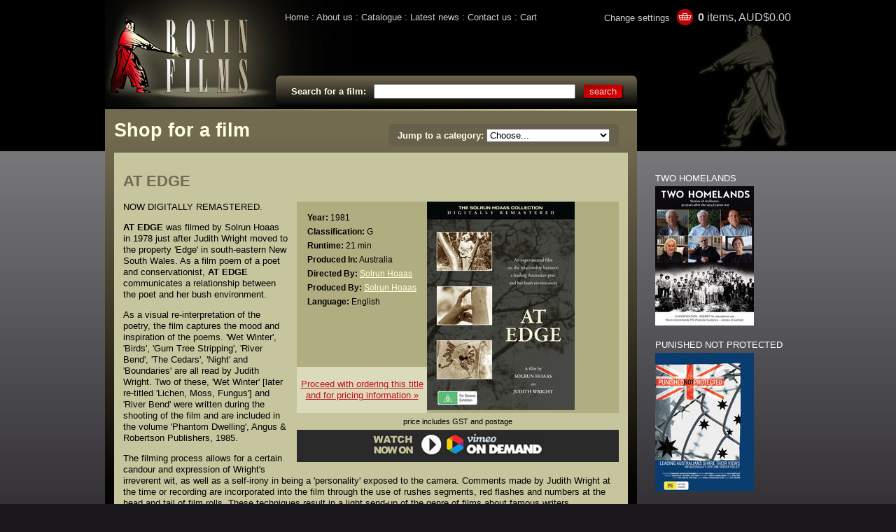

--- FILE ---
content_type: text/html; charset=UTF-8
request_url: https://www.roninfilms.com.au/feature/753/at-edge.html
body_size: 4906
content:
<!DOCTYPE html>
<html lang="en">

<head>
  <meta http-equiv="Content-Type" content="text/html; charset=UTF-8">
  <title>AT EDGE - Ronin Films - Educational DVD Sales</title>
  <meta name="description" content="NOW DIGITALLY REMASTERED. A poetic film on the relationship between leading Australian poet Judith Wright and her  bush environment.">
  <meta property="article:author" content="https://www.facebook.com/pages/Ronin-Films/260944257706">
  <meta name="author" content="Chirp Internet">
  <meta property="og:image" content="https://www.roninfilms.com.au/images/large/753.jpg">
  <link rel="stylesheet" href="/A.style.css+chirp_lightbox.css,Mcc.-UzCBgFaux.css.pagespeed.cf.TqsY2WbEvi.css"/>
  
</head>

<body>

<a class="chirplink" accesskey="S" href="#content">skip to content</a>

<header>
<div><a href="/"><img src="/images/logo.jpg" width="244" height="153" alt="Ronin Films"></a></div>
<div>

<nav id="menu">
<ul>
  <li><a href="/">Home</a></li>
  <li><a href="/aboutus.html">About us</a></li>
  <li><a href="/video/0.html">Catalogue</a></li>
  <li><a href="/news.html">Latest news</a></li>
  <li><a href="/contacts.html">Contact us</a></li>
  <li><a rel="nofollow" href="/checkout.html">Cart</a></li>
</ul>
<div><a class="modal_open" title="Change your settings" href="#">Change settings</a> <a class="carticon" rel="nofollow" href="/checkout.html"><b>0</b> items, AUD$0.00</a></div>
</nav>

<form id="search" method="POST" action="//www.roninfilms.com.au/browse.html" onsubmit="return this.words.value != '';">
<input type="hidden" name="searchby" value="details">
<div><b>Search for a film:</b></div>
<div><input type="text" size="24" maxlength="32" name="words" value=""></div>
<div><input type="submit" value="search"></div>
</form>

</div>
</header>

<div id="layout">

<main id="content">

<div>
<div><p class="heading">Shop for a film</p></div>
<aside id="topform">
<form method="POST" action="/feature/753/at-edge.html" onsubmit="return false;">
<p>Jump to a category: <select id="cat_select" name="categoryid" onchange="if(options[selectedIndex].value) self.location.href = '/video/' + options[selectedIndex].value + '.html';">
  <option value="">Choose...</option>
  <option value="2221">¹ BOOKS</option>
  <option value="871">Africa</option>
  <option value="1102">Ageing</option>
  <option value="7240">AIATSIS Collection</option>
  <option value="820">Alcohol and Drugs</option>
  <option value="822">Animation</option>
  <option value="823">Anthropology</option>
  <option value="824">Architecture</option>
  <option value="825">Art &amp; Artists</option>
  <option value="826">Asylum Seekers</option>
  <option value="828">Business</option>
  <option value="2296">CAAMA Collection</option>
  <option value="829">Cambodia</option>
  <option value="830">China</option>
  <option value="6338">Climate Crisis</option>
  <option value="831">Crime</option>
  <option value="858">Current releases</option>
  <option value="833">Dance</option>
  <option value="834">Disabilities</option>
  <option value="838">Environment</option>
  <option value="18383">Europe</option>
  <option value="839">Family</option>
  <option value="840">Feature Films and Dramas</option>
  <option value="2897">Film Studies</option>
  <option value="819">First Nations</option>
  <option value="15662">Food and wine</option>
  <option value="10833">France</option>
  <option value="881">Gender &amp; Sexuality</option>
  <option value="843">Globalisation</option>
  <option value="845">Health</option>
  <option value="827">History - Australian</option>
  <option value="846">History - World</option>
  <option value="844">HIV/AIDS</option>
  <option value="1101">Immigration</option>
  <option value="847">India</option>
  <option value="848">Indonesia</option>
  <option value="876">Industrial Relations</option>
  <option value="869">Islam</option>
  <option value="849">Japan</option>
  <option value="850">Jews and Judaism</option>
  <option value="851">Korea</option>
  <option value="872">Latin America</option>
  <option value="852">Law</option>
  <option value="853">Literature</option>
  <option value="854">Media</option>
  <option value="10855">Mental Health</option>
  <option value="855">Middle East</option>
  <option value="7244">Mining</option>
  <option value="856">Multiculturalism</option>
  <option value="857">Music</option>
  <option value="18490">New Zealand/Aotearoa</option>
  <option value="1103">Pacific Island Nations</option>
  <option value="859">Papua New Guinea</option>
  <option value="860">Personal Development</option>
  <option value="861">Philippines</option>
  <option value="862">Philosophy</option>
  <option value="15661">Photography</option>
  <option value="13950">Poetry</option>
  <option value="864">Politics</option>
  <option value="865">Psychology</option>
  <option value="818">Recent Releases</option>
  <option value="867">Religion and Spirituality</option>
  <option value="7245">Science</option>
  <option value="870">Sociology</option>
  <option value="9748">Solrun Hoaas Collection</option>
  <option value="873">Sport</option>
  <option value="874">Terrorism</option>
  <option value="836">Theatre/Dramatic Arts</option>
  <option value="837">Timor-Leste</option>
  <option value="11761">Tourism</option>
  <option value="875">USA</option>
  <option value="877">Vietnam</option>
  <option value="878">War</option>
  <option value="821">Wildlife and Environment</option>
  <option value="880">Youth</option>
</select></p>
</form>

</aside>
</div>

<div id="container">
<h1>AT EDGE</h1>


<div id="film-details">
<div>
<div>

<div id="film-info">
<p><b>Year:</b> 1981</p>
<p><b>Classification:</b> G</p>
<p><b>Runtime:</b> 21 min</p>
<p><b>Produced In:</b> Australia</p>
<p><b>Directed By:</b> <a style="white-space: nowrap;" href="/person/350/solrun-hoaas.html">Solrun Hoaas</a></p>
<p><b>Produced By:</b> <a style="white-space: nowrap;" href="/person/350/solrun-hoaas.html">Solrun Hoaas</a></p>
<p><b>Language:</b> English</p>
</div>

<div style="padding: 4px; background: #dbdbbc; text-align: center; font-size: small;">
  <p><a class="modal_open" title="Change your settings" href="#">Proceed with ordering this title<br>and for pricing information &raquo;</a></p>
</div>

</div>

<div><a data-lightbox="true" href="/images/large/753.jpg" target="_blank"><img src="/images/medium/753.jpg" width="211" height="298" alt="" title="click to enlarge"></a></div>

</div>

<div style="padding: 4px; background: #c6c59e; text-align: center;"><small>price includes GST and postage</small></div>

<div id="vimeo">
  <p><a title="watch online" href="https://vimeo.com/ondemand/atedge" target="_blank"><img src="/images/vimeo-on-demand.jpg" width="243" height="32" alt="Vimeo on demand"></a></p>
</div>

</div> <!-- #film-details -->

<p style="margin-top: 0;">NOW DIGITALLY REMASTERED.</p>

<p><b>AT EDGE</b> was filmed by Solrun Hoaas in 1978 just after Judith Wright moved  to the property 'Edge' in south-eastern New South Wales. As a film poem of a poet and conservationist, <b>AT EDGE</b> communicates a relationship between the poet and her bush environment.</p>

<p>As a visual re-interpretation of the poetry, the film captures the mood and inspiration of the poems. 'Wet Winter', 'Birds', 'Gum Tree Stripping', 'River Bend', 'The Cedars', 'Night' and 'Boundaries' are all read by Judith Wright. Two of these, 'Wet Winter' [later re-titled 'Lichen, Moss, Fungus'] and 'River Bend' were written during the shooting of the film and are included in the volume 'Phantom Dwelling', Angus &amp; Robertson Publishers, 1985.</p>

<p>The filming process allows for a certain candour and expression of Wright's irreverent wit, as well as a self-irony in being a 'personality' exposed to the camera. Comments made by Judith Wright at the time or recording are incorporated into the film through the use of rushes segments, red flashes and numbers at the head and tail of film rolls. These techniques result in a light send-up of the genre of films about famous writers.</p>

<p>"It's the whole flow that's real, the whole change pouring through the lens of eyes ..." - from 'Boundaries'.</p>

<p class="social_counters" style="clear: both;"><a class="likes" title="Share on Facebook" target="_blank" href="https://www.facebook.com/sharer/sharer.php?u=https%3A%2F%2Fwww.roninfilms.com.au%2Ffeature%2F753%2Fat-edge.html"><span>0<span> Shares</span></span></a><a class="tweets" title="Share on Twitter" target="_blank" href="https://twitter.com/intent/tweet?text=AT+EDGE:&amp;url=https%3A%2F%2Fwww.roninfilms.com.au%2Ffeature%2F753%2Fat-edge.html&amp;via=Roninfilms"><span>&nbsp;<span>Tweet</span></span></a><a class="pinterest" title="Pin on Pinterest" target="_blank" href="https://pinterest.com/pin/create/button/?url=https%3A%2F%2Fwww.roninfilms.com.au%2Ffeature%2F753%2Fat-edge.html&amp;description=AT+EDGE&amp;media=https%3A%2F%2Fwww.roninfilms.com.au%2Fimages%2Flarge%2F753.jpg"><span>0<span> Pins</span></span></a></p>

<p><a href="/">&lt; Back to Homepage</a></p>

</div>

</main>

<aside id="sidebar" style="flex: 1 0 220px;">
<p><a href="/feature/18722/two-homelands.html">TWO HOMELANDS</a><br>
<a href="/feature/18722/two-homelands.html"><img src="/images/small/18722.jpg" width="141" height="199" alt=""></a></p>

<p><a href="/feature/630/punished-not-protected.html">PUNISHED NOT PROTECTED</a><br>
<a href="/feature/630/punished-not-protected.html"><img src="/images/small/630.jpg" width="141" height="198" alt=""></a></p>

</aside>

</div> <!-- #layout -->

<footer id="footer">
<p class="acknowledgment">Ronin Films is based in Ngunnawal and Ngambri 
Country.  We acknowledge Aboriginal and Torres Strait Islander peoples 
as the First Australians and Traditional Custodians of the lands where 
we live, learn and work.</p>

<p><a href="/">Home</a>
 : <a href="/aboutus.html">About us</a>
 : <a href="/video/0.html">Catalogue</a>
 : <a href="/news.html">Latest news</a>
 : <a href="/privacy.html">Privacy</a>
 : <a href="/terms.html">Terms</a>
 : <a href="/newsletter.html">Email Newsletter sign-up</a>
 &nbsp; &nbsp; <a href="https://www.facebook.com/pages/Ronin-Films/260944257706" target="_blank"><img class="facebook" src="/spacer.gif" width="16" height="16" alt="[facebook]"></a>
<a href="https://www.youtube.com/user/roninfilms" target="_blank"><img class="youtube" src="/spacer.gif" width="16" height="16" alt="[youtube]"></a>
<a href="https://twitter.com/Roninfilms" target="_blank"><img class="twitter" src="/spacer.gif" width="16" height="16" alt="[twitter]"></a>
 &nbsp; &nbsp; &copy; Ronin Films 2026.</p>
</footer>

<aside id="modal_wrapper">
<div id="modal_window"><div style="text-align: right;"><a id="modal_close" href="#">close <b>X</b></a></div>

<p>Please help us to simplify your shopping experience by customising your user settings here:</p>

<form id="settingsForm" method="POST" target="_parent" action="/" onsubmit="return buyer_categoryid.selectedIndex > 0;">
<fieldset>
<legend>Change Your Settings</legend>
<label for="modal_buyer_region">Region/Territory</label><span><select id="modal_buyer_region" name="buyer_region">
  <option>Australia</option>
  <option>Cambodia</option>
  <option>Canada</option>
  <option>China</option>
  <option>Europe</option>
  <option>Hong Kong</option>
  <option>India</option>
  <option>Indonesia</option>
  <option>Japan</option>
  <option>Laos</option>
  <option>Macau </option>
  <option>Malaysia</option>
  <option>Middle East</option>
  <option>New Zealand</option>
  <option>Northern Africa</option>
  <option>Pacific Island Nations [incl. PNG]</option>
  <option>Pakistan</option>
  <option>Phillipines</option>
  <option>Singapore</option>
  <option>South America</option>
  <option>Southern Africa</option>
  <option>Taiwan</option>
  <option>Thailand</option>
  <option>United Kingdom</option>
  <option>USA</option>
  <option>Vietnam</option>
</select></span>
<label for="modal_buyer_categoryid">Category<strong>*</strong></label><span><select id="modal_buyer_categoryid" name="buyer_categoryid">
  <option value="">&nbsp;</option>
  <option value="3902">Aid Organisation</option>
  <option value="1052">Community Group</option>
  <option value="6302">Correctional Centres and Prisons</option>
  <option value="5457">Councils</option>
  <option value="3901">Government Departmental Library</option>
  <option value="1054">Government - State &amp; Federal</option>
  <option value="1053">Hospitals/Aged Care</option>
  <option value="1056">Primary School</option>
  <option value="1051">Private Home Use</option>
  <option value="1057">Public Library</option>
  <option value="1058">Secondary School</option>
  <option value="1059">State Ed. Resource Library</option>
  <option value="1060">State Library</option>
  <option value="1061">TAFE College</option>
  <option value="1062">University Library</option>
</select></span>
<span>
<label><input type="radio" name="browse_option" value="available"> Only view films available with current settings</label><br>
<label><input type="radio" name="browse_option" value="all" checked> Continue browsing full catalogue</label>
</span>
<span><input type="submit" value="Continue &gt;"></span>
</fieldset>
</form>

<p>Due to contractual obligations, some films may not be available in your territory.</p>

</div>
</aside>
<script src="/change-settings.js+hilitor.js+scripts,_js,_ChirpLightBox.js+scripts,_js,_LocalCache.js.pagespeed.jc.f78LlpQqoI.js"></script><script>eval(mod_pagespeed_$sL7wRfgd_);</script>
<script>eval(mod_pagespeed_FoIqijEdU_);</script>
<script>eval(mod_pagespeed_lnXTy0KQu5);</script>
<script>eval(mod_pagespeed_WXwyrXE$VF);</script>
<script>

  const localcache_init = (e) => {
    if(typeof LocalCache == "object") {
      LocalCache.store("topform", 24);
      LocalCache.store("footer", 24);
      LocalCache.store("modal_window", 24);
      LocalCache.gc();
    }
  };

  window.addEventListener("DOMContentLoaded", localcache_init);

</script>
</body>
</html>


--- FILE ---
content_type: application/javascript
request_url: https://www.roninfilms.com.au/change-settings.js+hilitor.js+scripts,_js,_ChirpLightBox.js+scripts,_js,_LocalCache.js.pagespeed.jc.f78LlpQqoI.js
body_size: 4419
content:
var mod_pagespeed_$sL7wRfgd_ = "// Original JavaScript code by Chirp Internet: www.chirpinternet.eu\n// Please acknowledge use of this code by including this header.\n\nvar setSelectValue = (el, val) => {\n  Array.prototype.some.call(el.options, (current, idx) => {\n    if(current.value == val) {\n      el.selectedIndex = idx;\n      return true;\n    }\n  });\n};\n\nvar set_category_selection = () => {\n  setSelectValue(\n    document.getElementById(\"cat_select\"),\n    catNavNode.dataset.selected\n  );\n};\n\nvar mutationCallback = (mutationList, observer) => {\n  mutationList.some(mutation => {\n    if((\"childList\" == mutation.type) && (mutation.addedNodes.length > 0)) {\n      return set_category_selection();\n    }\n  });\n};\n\nvar catNavNode = document.getElementById(\"topform\");\n\nif(catNavNode) {\n  if(document.getElementById(\"cat_select\")) {\n    set_category_selection();\n  } else {\n    const observer = new MutationObserver(mutationCallback);\n    observer.observe(catNavNode, { childList: true, });\n  }\n}\n\nvar initModalWindow = (e) => {\n\n  var modalWrapper = document.getElementById(\"modal_wrapper\");\n  var modalWindow  = document.getElementById(\"modal_window\");\n\n  var closeModalWindow = (e) => {\n    modalWrapper.classList.remove(\"overlay\");\n    e.preventDefault();\n    document.removeEventListener(\"click\", clickHandler);\n    document.removeEventListener(\"keydown\", keyHandler);\n  };\n\n  var clickHandler = (e) => {\n    if(!modalWindow.contains(e.target)) {\n      closeModalWindow(e);\n    }\n  };\n\n  var keyHandler = (e) => {\n    switch(e.keyCode)\n    {\n      case 27:\n        closeModalWindow(e);\n        break;\n\n    }\n  };\n\n  var openModal = (e) => {\n\n    var modalForm = modalWindow.querySelector(\"form\");\n\n    modalWrapper.classList.add(\"overlay\");\n    modalWindow.style.marginLeft = (-modalWindow.offsetWidth)/2 + \"px\";\n\n    e.preventDefault();\n    e.stopPropagation();\n\n    if(modalWindow.dataset.region) {\n      if(setSelectValue(document.getElementById(\"modal_buyer_region\"), modalWindow.dataset.region)) {\n        delete modalWindow.dataset.region;\n      }\n    }\n\n    if(modalWindow.dataset.categoryid) {\n      if(setSelectValue(document.getElementById(\"modal_buyer_categoryid\"), modalWindow.dataset.categoryid)) {\n        delete modalWindow.dataset.categoryid;\n      }\n    }\n\n    if(modalWindow.dataset.retval) {\n      var hiddenDiv = document.createElement(\"input\");\n      hiddenDiv.type = \"hidden\";\n      hiddenDiv.name = \"retval\";\n      hiddenDiv.value = modalWindow.dataset.retval;\n      modalForm.insertBefore(hiddenDiv, modalForm.firstChild);\n      delete modalWindow.dataset.retval;\n    }\n\n    document.getElementById(\"modal_close\").addEventListener(\"click\", closeModalWindow);\n    document.addEventListener(\"click\", clickHandler);\n    document.addEventListener(\"keydown\", keyHandler);\n\n  };\n\n  document.querySelectorAll(\".modal_open\").forEach((current) => {\n    current.addEventListener(\"click\", openModal);\n  });\n\n};\n\nwindow.addEventListener(\"DOMContentLoaded\", initModalWindow);\n";
var mod_pagespeed_FoIqijEdU_ = "function Hilitor(id,tag){var targetNode=document.getElementById(id)||document.body;var hiliteTag=tag||\"MARK\";var skipTags=new RegExp(\"^(?:\"+hiliteTag+\"|SCRIPT|FORM|SPAN)$\");var colors=[\"#ff6\",\"#a0ffff\",\"#9f9\",\"#f99\",\"#f6f\"];var wordColor=[];var colorIdx=0;var matchRegExp=\"\";var openLeft=false;var openRight=false;var endRegExp=new RegExp('^[^\\\\w]+|[^\\\\w]+$',\"g\");var breakRegExp=new RegExp('[^\\\\w\\'-]+',\"g\");this.setEndRegExp=function(regex){endRegExp=regex;return endRegExp;};this.setBreakRegExp=function(regex){breakRegExp=regex;return breakRegExp;};this.setMatchType=function(type){switch(type){case\"left\":this.openLeft=false;this.openRight=true;break;case\"right\":this.openLeft=true;this.openRight=false;break;case\"open\":this.openLeft=this.openRight=true;break;default:this.openLeft=this.openRight=false;}};this.setRegex=function(input){input=input.replace(endRegExp,\"\");input=input.replace(breakRegExp,\"|\");input=input.replace(/^\\||\\|$/g,\"\");if(input){var re=\"(\"+input+\")\";if(!this.openLeft){re=\"\\\\b\"+re;}if(!this.openRight){re=re+\"\\\\b\";}matchRegExp=new RegExp(re,\"i\");return matchRegExp;}return false;};this.getRegex=function(){var retval=matchRegExp.toString();retval=retval.replace(/(^\\/(\\\\b)?|\\(|\\)|(\\\\b)?\\/i$)/g,\"\");retval=retval.replace(/\\|/g,\" \");return retval;};this.hiliteWords=function(node){if(node===undefined||!node)return;if(!matchRegExp)return;if(skipTags.test(node.nodeName))return;if(node.hasChildNodes()){for(var i=0;i<node.childNodes.length;i++)this.hiliteWords(node.childNodes[i]);}if(node.nodeType==3){var nv,regs;if((nv=node.nodeValue)&&(regs=matchRegExp.exec(nv))){if(!wordColor[regs[0].toLowerCase()]){wordColor[regs[0].toLowerCase()]=colors[colorIdx++%colors.length];}var match=document.createElement(hiliteTag);match.appendChild(document.createTextNode(regs[0]));match.style.backgroundColor=wordColor[regs[0].toLowerCase()];match.style.color=\"#000\";var after=node.splitText(regs.index);after.nodeValue=after.nodeValue.substring(regs[0].length);node.parentNode.insertBefore(match,after);}}};this.remove=function(){var arr=document.getElementsByTagName(hiliteTag),el;while(arr.length&&(el=arr[0])){var parent=el.parentNode;parent.replaceChild(el.firstChild,el);parent.normalize();}};this.apply=function(input){this.remove();if(input===undefined||!(input=input.replace(/(^\\s+|\\s+$)/g,\"\"))){return;}if(this.setRegex(input)){this.hiliteWords(targetNode);}return matchRegExp;};}";
var mod_pagespeed_lnXTy0KQu5 = "class LightBox{constructor(){this.overlay=null;this.imagelinks=new Map();this.previousImage=null;this.nextImage=null;this.loadingImage=new Image();this.boundOverlayKeyEvent=this.overlayKeyEvent.bind(this);this.initializeDOM();this.bindEvents();}\nlightboxElement(name){return document.querySelector(`#lightbox_${name}`);}\ninitializeDOM(){const lightboxViewer=document.createElement(\"DIV\");lightboxViewer.id=\"lightbox_viewer\";lightboxViewer.innerHTML=`\n<div id=\"lightbox_image_container\" role=\"dialog\" aria-modal=\"true\">\n  <img id=\"lightbox_image\">\n  <div id=\"lightbox_loading\" aria-hidden=\"true\"></div>\n  <a id=\"lightbox_prev\" aria-label=\"Previous image\" type=\"button\"></a>\n  <a id=\"lightbox_next\" aria-label=\"Next image\" type=\"button\"></a>\n</div>\n<div id=\"lightbox_details\">\n  <a id=\"lightbox_close\" href=\"#\" aria-label=\"Close lightbox\" type=\"button\">Close</a>\n  <span id=\"lightbox_caption\"></span>\n  <span id=\"lightbox_counter\" aria-live=\"polite\"></span>\n</div>\n`;document.body.appendChild(lightboxViewer);this.viewer=lightboxViewer;this.image=this.lightboxElement(\"image\");this.loading=this.lightboxElement(\"loading\");this.prevBtn=this.lightboxElement(\"prev\");this.nextBtn=this.lightboxElement(\"next\");this.details=this.lightboxElement(\"details\");this.closeBtn=this.lightboxElement(\"close\");this.caption=this.lightboxElement(\"caption\");this.counter=this.lightboxElement(\"counter\");}\nbindEvents(){this.loadingImage.addEventListener(\"load\",()=>this.imageLoaded());this.prevBtn.addEventListener(\"click\",(e)=>{if(this.previousImage){this.loadImage(this.previousImage);}\ne.preventDefault();});this.nextBtn.addEventListener(\"click\",(e)=>{if(this.nextImage){this.loadImage(this.nextImage);}\ne.preventDefault();});this.prevBtn.addEventListener(\"touchstart\",(e)=>this.touchStartHandler(e),{passive:true});this.prevBtn.addEventListener(\"touchend\",(e)=>this.touchHandler(e));this.nextBtn.addEventListener(\"touchstart\",(e)=>this.touchStartHandler(e),{passive:true});this.nextBtn.addEventListener(\"touchend\",(e)=>this.touchHandler(e));this.closeBtn.addEventListener(\"click\",(e)=>{this.closeModalWindow();e.preventDefault();});}\ncloseModalWindow(){this.overlay.style.display=\"none\";this.viewer.style.display=\"none\";this.viewer.classList.remove(\"active\");document.removeEventListener(\"keydown\",this.boundOverlayKeyEvent);this.image.src=this.loadingImage.src=\"\";}\noverlayKeyEvent(e){switch(e.key)\n{case\"Escape\":this.closeModalWindow();break;case\"ArrowLeft\":if(this.previousImage){this.loadImage(this.previousImage);}\ne.preventDefault();break;case\"ArrowRight\":if(this.nextImage){this.loadImage(this.nextImage);}\ne.preventDefault();break;}}\nimageLoaded(){this.loading.style.display=\"none\";this.viewer.style.width=\"auto\";this.image.style.maxHeight=\"none\";this.image.src=this.loadingImage.src;this.details.style.maxHeight=\"100px\";this.caption.style.display=\"inline\";this.viewer.style.cssText+=\"top: \"+(window.innerHeight-this.viewer.offsetHeight)/2+\"px;\";this.viewer.style.cssText+=\"width: \"+this.image.width+\"px;\";this.viewer.style.cssText+=\"margin-left: \"+(-this.viewer.offsetWidth/2)+\"px;\";let captionHeight=this.details.offsetHeight;if(captionHeight==0){captionHeight=40;}\nthis.image.style.maxHeight=(this.viewer.offsetHeight-captionHeight-24)+\"px\";}\nopenModalWindow(){if(!this.overlay){this.overlay=document.createElement(\"DIV\");this.overlay.id=\"lightbox_overlay\";document.body.insertBefore(this.overlay,this.viewer);this.overlay.addEventListener(\"click\",(e)=>this.closeModalWindow());}else{this.overlay.style.display=\"block\";}\nthis.viewer.style.cssText=\"max-width: \"+(0.8*this.overlay.offsetWidth)+\"px;\";this.viewer.style.cssText+=\"max-height: \"+(0.8*this.overlay.offsetHeight)+\"px;\";this.viewer.style.cssText+=\"margin-left: \"+(-this.viewer.offsetWidth/2)+\"px;\";if(parseInt(window.getComputedStyle(this.viewer).left)>0){this.viewer.style.display=\"block\";}else{this.viewer.style.display=\"flex\";}\nthis.viewer.classList.add(\"active\");this.viewer.scrollIntoView(true);document.addEventListener(\"keydown\",this.boundOverlayKeyEvent);}\nloadImage(obj){this.loadingImage.src=obj.src;if(this.loadingImage.complete){this.image.src=this.loadingImage.src;}else{this.details.style.maxHeight=0;this.caption.style.display=\"none\";this.loading.style.display=\"block\";}\nthis.caption.innerHTML=obj.title;this.counter.innerHTML=(obj.gallery&&(this.imagelinks.get(obj.gallery).length>1))?\"Image \"+(obj.index+1)+\" of \"+this.imagelinks.get(obj.gallery).length:\"\";this.previousImage=this.nextImage=false;if(obj.gallery&&(this.imagelinks.get(obj.gallery).length>1)){if(obj.index>0){this.previousImage=this.imagelinks.get(obj.gallery)[obj.index-1];}else{this.previousImage=this.imagelinks.get(obj.gallery)[this.imagelinks.get(obj.gallery).length-1];}\nif(obj.index<this.imagelinks.get(obj.gallery).length-1){this.nextImage=this.imagelinks.get(obj.gallery)[obj.index+1];}else{this.nextImage=this.imagelinks.get(obj.gallery)[0];}\nconst preload=new Image();preload.src=this.nextImage.src;this.prevBtn.className=\"\";this.nextBtn.className=\"\";}else{this.prevBtn.className=\"nohover\";this.nextBtn.className=\"nohover\";}}\ntouchStartHandler(e){this.touchStart=e.changedTouches[0].pageX;}\ntouchHandler(e){const touchEnd=e.changedTouches[0].pageX;const moved=touchEnd-this.touchStart;const triggerDistance=this.image.width/3;if(moved>triggerDistance){this.loadImage(this.previousImage);}else if(moved<-triggerDistance){this.loadImage(this.nextImage);}\ne.preventDefault();}\nflush(){this.imagelinks.clear();}\ninit(){const lightboxLinks=document.querySelectorAll('a[data-lightbox], a[rel^=\"lightbox\"]');lightboxLinks.forEach((current,idx)=>{if(\"true\"==current.getAttribute(\"data-lightbox-enabled\")){return;}\nlet gallery,index;if(current.hasAttribute(\"data-lightbox\")){gallery=current.getAttribute(\"data-lightbox\")||false;}else{const matches=current.getAttribute(\"rel\").match(/^lightbox(?:\\[(.*)\\])?/);gallery=matches[1]||false;}\nif(gallery){if(!this.imagelinks.has(gallery)){this.imagelinks.set(gallery,[]);}\nindex=this.imagelinks.get(gallery).push({src:current.href,title:current.title,index:this.imagelinks.get(gallery).length,gallery:gallery})-1;}else{index=idx;this.imagelinks.set(idx,{src:current.href,title:current.title,index:false,gallery:false});}\nconst clickHandler=(e)=>{if(gallery){this.loadImage(this.imagelinks.get(gallery)[index]);}else{this.loadImage(this.imagelinks.get(index));}\nthis.openModalWindow();e.preventDefault();};current.addEventListener(\"click\",clickHandler);current.setAttribute(\"data-lightbox-enabled\",\"true\");});}}\nconst lightbox=new LightBox();window.addEventListener(\"DOMContentLoaded\",(e)=>{lightbox.init();});\n";
var mod_pagespeed_WXwyrXE$VF = "const LocalCache=(()=>{const now=Date.now();const cookieExpiry=new Date(now+3600*1000).toUTCString();const supportsLocalStorage=(()=>{try{return typeof Storage!==\"undefined\"&&\"localStorage\"in window&&window.localStorage!==null;}catch(e){return false;}})();const inArray=(needle,haystack)=>{const idx=haystack.indexOf(needle);return(idx!==-1)?idx:false;};const setCookie=(method,id)=>{let matches=[];const cookieMatch=document.cookie.match(/localCache=([^;]+)/);if(cookieMatch){matches=cookieMatch[1].split(\":\");}\nswitch(method)\n{case\"add\":if(false===inArray(id,matches)){matches.push(id);}\nbreak;case\"remove\":const idx=inArray(id,matches);if(idx!==false){matches.splice(idx,1);}\nbreak;}\ndocument.cookie=`localCache=${matches.join(\":\")}; expires=${cookieExpiry}; path=/; samesite=lax`;};return{store(id,duration=1){if(!supportsLocalStorage)return;const expiryTime=now+duration*60*60*1000;const element=document.getElementById(id);if(!element){console.warn(`Element with id \"${id}\" not found`);return;}\nconst storedContent=`LocalCache:${expiryTime}:${element.innerHTML}`;try{localStorage.setItem(id,storedContent);if(localStorage.getItem(id)!==null){setCookie(\"add\",id);}}catch(e){console.error(\"Failed to store content in localStorage:\",e);}},remove(id){if(!supportsLocalStorage)return;try{localStorage.removeItem(id);setCookie(\"remove\",id);}catch(e){console.error(\"Failed to remove content from localStorage:\",e);}},retrieve(id){if(!supportsLocalStorage)return;const element=document.getElementById(id);if(!element){console.warn(`Element with id \"${id}\" not found`);return;}\ntry{const storedContent=localStorage.getItem(id);if(null===storedContent){element.innerHTML=\"\";console.log(`Error: content \"${id}\" has disappeared from Local Storage. Reload to retrieve.`);this.remove(id);}else{const match=storedContent.match(/^LocalCache:(\\d+):([\\s\\S]*)/);if(match){element.innerHTML=match[2];if(parseInt(match[1],10)<now){this.remove(id);}}}}catch(e){console.error(\"Failed to retrieve content from localStorage:\",e);}},gc(){if(!supportsLocalStorage)return;try{Object.keys(localStorage).forEach(key=>{const storedContent=localStorage.getItem(key);if(null===storedContent)return;const match=storedContent.match(/^LocalCache:(\\d+):/);if(match&&parseInt(match[1],10)<now){this.remove(key);}});}catch(e){console.error(\"Failed to run garbage collection:\",e);}}};})();window.LocalCache=LocalCache;\n";
